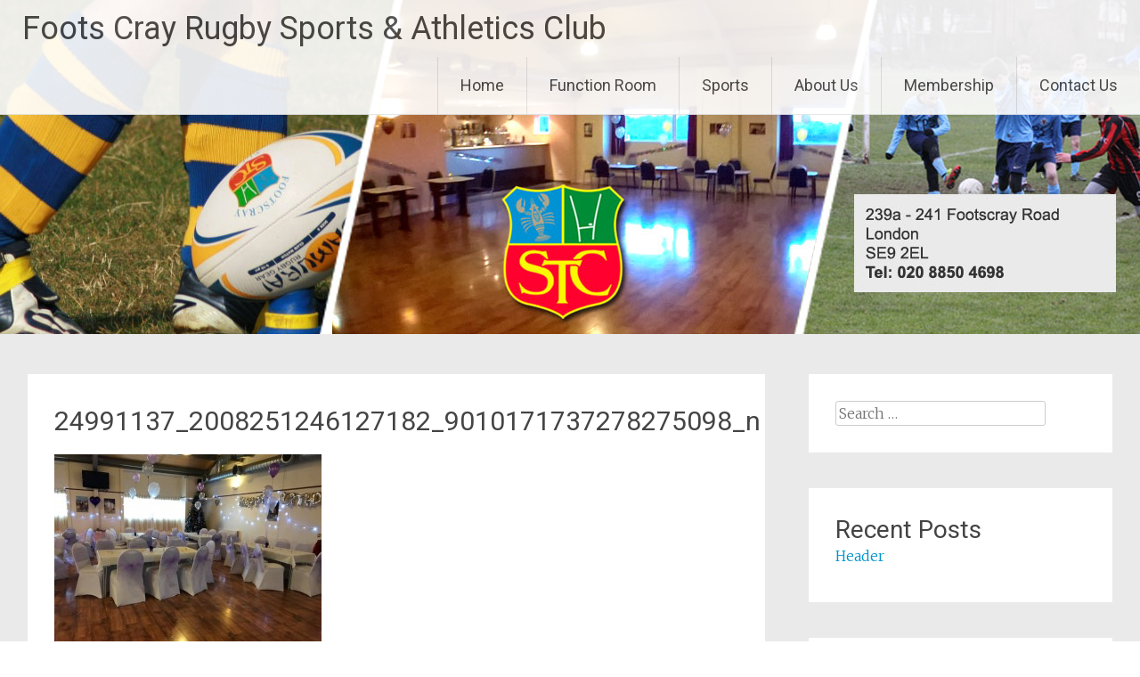

--- FILE ---
content_type: text/html; charset=UTF-8
request_url: http://footscraysports.co.uk/function-room/24991137_2008251246127182_9010171737278275098_n/
body_size: 9772
content:
<!DOCTYPE html>
<html lang="en-US">
<head>
<meta charset="UTF-8">
<meta name="viewport" content="width=device-width, initial-scale=1">
<link rel="profile" href="https://gmpg.org/xfn/11">
<meta name='robots' content='index, follow, max-image-preview:large, max-snippet:-1, max-video-preview:-1' />
	<style>img:is([sizes="auto" i], [sizes^="auto," i]) { contain-intrinsic-size: 3000px 1500px }</style>
	
	<!-- This site is optimized with the Yoast SEO plugin v20.12 - https://yoast.com/wordpress/plugins/seo/ -->
	<title>24991137_2008251246127182_9010171737278275098_n - Foots Cray Rugby Sports &amp; Athletics Club</title>
	<link rel="canonical" href="http://footscraysports.co.uk/function-room/24991137_2008251246127182_9010171737278275098_n/" />
	<meta property="og:locale" content="en_US" />
	<meta property="og:type" content="article" />
	<meta property="og:title" content="24991137_2008251246127182_9010171737278275098_n - Foots Cray Rugby Sports &amp; Athletics Club" />
	<meta property="og:description" content="Tables and chairs available (without linen)" />
	<meta property="og:url" content="http://footscraysports.co.uk/function-room/24991137_2008251246127182_9010171737278275098_n/" />
	<meta property="og:site_name" content="Foots Cray Rugby Sports &amp; Athletics Club" />
	<meta property="article:publisher" content="https://www.facebook.com/footscraysports" />
	<meta property="article:modified_time" content="2018-04-07T14:26:56+00:00" />
	<meta property="og:image" content="http://footscraysports.co.uk/function-room/24991137_2008251246127182_9010171737278275098_n" />
	<meta property="og:image:width" content="960" />
	<meta property="og:image:height" content="720" />
	<meta property="og:image:type" content="image/jpeg" />
	<script type="application/ld+json" class="yoast-schema-graph">{"@context":"https://schema.org","@graph":[{"@type":"WebPage","@id":"http://footscraysports.co.uk/function-room/24991137_2008251246127182_9010171737278275098_n/","url":"http://footscraysports.co.uk/function-room/24991137_2008251246127182_9010171737278275098_n/","name":"24991137_2008251246127182_9010171737278275098_n - Foots Cray Rugby Sports &amp; Athletics Club","isPartOf":{"@id":"https://footscraysports.co.uk/#website"},"primaryImageOfPage":{"@id":"http://footscraysports.co.uk/function-room/24991137_2008251246127182_9010171737278275098_n/#primaryimage"},"image":{"@id":"http://footscraysports.co.uk/function-room/24991137_2008251246127182_9010171737278275098_n/#primaryimage"},"thumbnailUrl":"http://footscraysports.co.uk/wp-content/uploads/2012/01/24991137_2008251246127182_9010171737278275098_n.jpg","datePublished":"2018-04-07T14:25:27+00:00","dateModified":"2018-04-07T14:26:56+00:00","breadcrumb":{"@id":"http://footscraysports.co.uk/function-room/24991137_2008251246127182_9010171737278275098_n/#breadcrumb"},"inLanguage":"en-US","potentialAction":[{"@type":"ReadAction","target":["http://footscraysports.co.uk/function-room/24991137_2008251246127182_9010171737278275098_n/"]}]},{"@type":"ImageObject","inLanguage":"en-US","@id":"http://footscraysports.co.uk/function-room/24991137_2008251246127182_9010171737278275098_n/#primaryimage","url":"http://footscraysports.co.uk/wp-content/uploads/2012/01/24991137_2008251246127182_9010171737278275098_n.jpg","contentUrl":"http://footscraysports.co.uk/wp-content/uploads/2012/01/24991137_2008251246127182_9010171737278275098_n.jpg","width":960,"height":720,"caption":"Tables and chairs available (without linen)"},{"@type":"BreadcrumbList","@id":"http://footscraysports.co.uk/function-room/24991137_2008251246127182_9010171737278275098_n/#breadcrumb","itemListElement":[{"@type":"ListItem","position":1,"name":"Home","item":"https://footscraysports.co.uk/"},{"@type":"ListItem","position":2,"name":"Function Room","item":"http://footscraysports.co.uk/function-room/"},{"@type":"ListItem","position":3,"name":"24991137_2008251246127182_9010171737278275098_n"}]},{"@type":"WebSite","@id":"https://footscraysports.co.uk/#website","url":"https://footscraysports.co.uk/","name":"Foots Cray Rugby Sports &amp; Athletics Club","description":"239 Footscray Road, London SE9 2EL   Tel: 020 8850 4698","publisher":{"@id":"https://footscraysports.co.uk/#organization"},"potentialAction":[{"@type":"SearchAction","target":{"@type":"EntryPoint","urlTemplate":"https://footscraysports.co.uk/?s={search_term_string}"},"query-input":"required name=search_term_string"}],"inLanguage":"en-US"},{"@type":"Organization","@id":"https://footscraysports.co.uk/#organization","name":"Foots Cray Rugby Sports &amp; Athletics Club","url":"https://footscraysports.co.uk/","logo":{"@type":"ImageObject","inLanguage":"en-US","@id":"https://footscraysports.co.uk/#/schema/logo/image/","url":"http://footscraysports.co.uk/wp-content/uploads/2021/05/cropped-70x70-1.png","contentUrl":"http://footscraysports.co.uk/wp-content/uploads/2021/05/cropped-70x70-1.png","width":100,"height":100,"caption":"Foots Cray Rugby Sports &amp; Athletics Club"},"image":{"@id":"https://footscraysports.co.uk/#/schema/logo/image/"},"sameAs":["https://www.facebook.com/footscraysports"]}]}</script>
	<!-- / Yoast SEO plugin. -->


<link rel='dns-prefetch' href='//maps.googleapis.com' />
<link rel='dns-prefetch' href='//fonts.googleapis.com' />
<link rel="alternate" type="application/rss+xml" title="Foots Cray Rugby Sports &amp; Athletics Club &raquo; Feed" href="http://footscraysports.co.uk/feed/" />
<link rel="alternate" type="application/rss+xml" title="Foots Cray Rugby Sports &amp; Athletics Club &raquo; Comments Feed" href="http://footscraysports.co.uk/comments/feed/" />
<script type="text/javascript">
/* <![CDATA[ */
window._wpemojiSettings = {"baseUrl":"https:\/\/s.w.org\/images\/core\/emoji\/16.0.1\/72x72\/","ext":".png","svgUrl":"https:\/\/s.w.org\/images\/core\/emoji\/16.0.1\/svg\/","svgExt":".svg","source":{"concatemoji":"http:\/\/footscraysports.co.uk\/wp-includes\/js\/wp-emoji-release.min.js?ver=6.8.3"}};
/*! This file is auto-generated */
!function(s,n){var o,i,e;function c(e){try{var t={supportTests:e,timestamp:(new Date).valueOf()};sessionStorage.setItem(o,JSON.stringify(t))}catch(e){}}function p(e,t,n){e.clearRect(0,0,e.canvas.width,e.canvas.height),e.fillText(t,0,0);var t=new Uint32Array(e.getImageData(0,0,e.canvas.width,e.canvas.height).data),a=(e.clearRect(0,0,e.canvas.width,e.canvas.height),e.fillText(n,0,0),new Uint32Array(e.getImageData(0,0,e.canvas.width,e.canvas.height).data));return t.every(function(e,t){return e===a[t]})}function u(e,t){e.clearRect(0,0,e.canvas.width,e.canvas.height),e.fillText(t,0,0);for(var n=e.getImageData(16,16,1,1),a=0;a<n.data.length;a++)if(0!==n.data[a])return!1;return!0}function f(e,t,n,a){switch(t){case"flag":return n(e,"\ud83c\udff3\ufe0f\u200d\u26a7\ufe0f","\ud83c\udff3\ufe0f\u200b\u26a7\ufe0f")?!1:!n(e,"\ud83c\udde8\ud83c\uddf6","\ud83c\udde8\u200b\ud83c\uddf6")&&!n(e,"\ud83c\udff4\udb40\udc67\udb40\udc62\udb40\udc65\udb40\udc6e\udb40\udc67\udb40\udc7f","\ud83c\udff4\u200b\udb40\udc67\u200b\udb40\udc62\u200b\udb40\udc65\u200b\udb40\udc6e\u200b\udb40\udc67\u200b\udb40\udc7f");case"emoji":return!a(e,"\ud83e\udedf")}return!1}function g(e,t,n,a){var r="undefined"!=typeof WorkerGlobalScope&&self instanceof WorkerGlobalScope?new OffscreenCanvas(300,150):s.createElement("canvas"),o=r.getContext("2d",{willReadFrequently:!0}),i=(o.textBaseline="top",o.font="600 32px Arial",{});return e.forEach(function(e){i[e]=t(o,e,n,a)}),i}function t(e){var t=s.createElement("script");t.src=e,t.defer=!0,s.head.appendChild(t)}"undefined"!=typeof Promise&&(o="wpEmojiSettingsSupports",i=["flag","emoji"],n.supports={everything:!0,everythingExceptFlag:!0},e=new Promise(function(e){s.addEventListener("DOMContentLoaded",e,{once:!0})}),new Promise(function(t){var n=function(){try{var e=JSON.parse(sessionStorage.getItem(o));if("object"==typeof e&&"number"==typeof e.timestamp&&(new Date).valueOf()<e.timestamp+604800&&"object"==typeof e.supportTests)return e.supportTests}catch(e){}return null}();if(!n){if("undefined"!=typeof Worker&&"undefined"!=typeof OffscreenCanvas&&"undefined"!=typeof URL&&URL.createObjectURL&&"undefined"!=typeof Blob)try{var e="postMessage("+g.toString()+"("+[JSON.stringify(i),f.toString(),p.toString(),u.toString()].join(",")+"));",a=new Blob([e],{type:"text/javascript"}),r=new Worker(URL.createObjectURL(a),{name:"wpTestEmojiSupports"});return void(r.onmessage=function(e){c(n=e.data),r.terminate(),t(n)})}catch(e){}c(n=g(i,f,p,u))}t(n)}).then(function(e){for(var t in e)n.supports[t]=e[t],n.supports.everything=n.supports.everything&&n.supports[t],"flag"!==t&&(n.supports.everythingExceptFlag=n.supports.everythingExceptFlag&&n.supports[t]);n.supports.everythingExceptFlag=n.supports.everythingExceptFlag&&!n.supports.flag,n.DOMReady=!1,n.readyCallback=function(){n.DOMReady=!0}}).then(function(){return e}).then(function(){var e;n.supports.everything||(n.readyCallback(),(e=n.source||{}).concatemoji?t(e.concatemoji):e.wpemoji&&e.twemoji&&(t(e.twemoji),t(e.wpemoji)))}))}((window,document),window._wpemojiSettings);
/* ]]> */
</script>
<link rel='stylesheet' id='pgm-googlemaps-css-frontend-css1-css' href='http://footscraysports.co.uk/wp-content/plugins/page-google-maps/css/frontend.css?ver=6.8.3' type='text/css' media='all' />
<style id='wp-emoji-styles-inline-css' type='text/css'>

	img.wp-smiley, img.emoji {
		display: inline !important;
		border: none !important;
		box-shadow: none !important;
		height: 1em !important;
		width: 1em !important;
		margin: 0 0.07em !important;
		vertical-align: -0.1em !important;
		background: none !important;
		padding: 0 !important;
	}
</style>
<link rel='stylesheet' id='wp-block-library-css' href='http://footscraysports.co.uk/wp-includes/css/dist/block-library/style.min.css?ver=6.8.3' type='text/css' media='all' />
<style id='wp-block-library-theme-inline-css' type='text/css'>
.wp-block-audio :where(figcaption){color:#555;font-size:13px;text-align:center}.is-dark-theme .wp-block-audio :where(figcaption){color:#ffffffa6}.wp-block-audio{margin:0 0 1em}.wp-block-code{border:1px solid #ccc;border-radius:4px;font-family:Menlo,Consolas,monaco,monospace;padding:.8em 1em}.wp-block-embed :where(figcaption){color:#555;font-size:13px;text-align:center}.is-dark-theme .wp-block-embed :where(figcaption){color:#ffffffa6}.wp-block-embed{margin:0 0 1em}.blocks-gallery-caption{color:#555;font-size:13px;text-align:center}.is-dark-theme .blocks-gallery-caption{color:#ffffffa6}:root :where(.wp-block-image figcaption){color:#555;font-size:13px;text-align:center}.is-dark-theme :root :where(.wp-block-image figcaption){color:#ffffffa6}.wp-block-image{margin:0 0 1em}.wp-block-pullquote{border-bottom:4px solid;border-top:4px solid;color:currentColor;margin-bottom:1.75em}.wp-block-pullquote cite,.wp-block-pullquote footer,.wp-block-pullquote__citation{color:currentColor;font-size:.8125em;font-style:normal;text-transform:uppercase}.wp-block-quote{border-left:.25em solid;margin:0 0 1.75em;padding-left:1em}.wp-block-quote cite,.wp-block-quote footer{color:currentColor;font-size:.8125em;font-style:normal;position:relative}.wp-block-quote:where(.has-text-align-right){border-left:none;border-right:.25em solid;padding-left:0;padding-right:1em}.wp-block-quote:where(.has-text-align-center){border:none;padding-left:0}.wp-block-quote.is-large,.wp-block-quote.is-style-large,.wp-block-quote:where(.is-style-plain){border:none}.wp-block-search .wp-block-search__label{font-weight:700}.wp-block-search__button{border:1px solid #ccc;padding:.375em .625em}:where(.wp-block-group.has-background){padding:1.25em 2.375em}.wp-block-separator.has-css-opacity{opacity:.4}.wp-block-separator{border:none;border-bottom:2px solid;margin-left:auto;margin-right:auto}.wp-block-separator.has-alpha-channel-opacity{opacity:1}.wp-block-separator:not(.is-style-wide):not(.is-style-dots){width:100px}.wp-block-separator.has-background:not(.is-style-dots){border-bottom:none;height:1px}.wp-block-separator.has-background:not(.is-style-wide):not(.is-style-dots){height:2px}.wp-block-table{margin:0 0 1em}.wp-block-table td,.wp-block-table th{word-break:normal}.wp-block-table :where(figcaption){color:#555;font-size:13px;text-align:center}.is-dark-theme .wp-block-table :where(figcaption){color:#ffffffa6}.wp-block-video :where(figcaption){color:#555;font-size:13px;text-align:center}.is-dark-theme .wp-block-video :where(figcaption){color:#ffffffa6}.wp-block-video{margin:0 0 1em}:root :where(.wp-block-template-part.has-background){margin-bottom:0;margin-top:0;padding:1.25em 2.375em}
</style>
<style id='classic-theme-styles-inline-css' type='text/css'>
/*! This file is auto-generated */
.wp-block-button__link{color:#fff;background-color:#32373c;border-radius:9999px;box-shadow:none;text-decoration:none;padding:calc(.667em + 2px) calc(1.333em + 2px);font-size:1.125em}.wp-block-file__button{background:#32373c;color:#fff;text-decoration:none}
</style>
<style id='global-styles-inline-css' type='text/css'>
:root{--wp--preset--aspect-ratio--square: 1;--wp--preset--aspect-ratio--4-3: 4/3;--wp--preset--aspect-ratio--3-4: 3/4;--wp--preset--aspect-ratio--3-2: 3/2;--wp--preset--aspect-ratio--2-3: 2/3;--wp--preset--aspect-ratio--16-9: 16/9;--wp--preset--aspect-ratio--9-16: 9/16;--wp--preset--color--black: #000000;--wp--preset--color--cyan-bluish-gray: #abb8c3;--wp--preset--color--white: #ffffff;--wp--preset--color--pale-pink: #f78da7;--wp--preset--color--vivid-red: #cf2e2e;--wp--preset--color--luminous-vivid-orange: #ff6900;--wp--preset--color--luminous-vivid-amber: #fcb900;--wp--preset--color--light-green-cyan: #7bdcb5;--wp--preset--color--vivid-green-cyan: #00d084;--wp--preset--color--pale-cyan-blue: #8ed1fc;--wp--preset--color--vivid-cyan-blue: #0693e3;--wp--preset--color--vivid-purple: #9b51e0;--wp--preset--gradient--vivid-cyan-blue-to-vivid-purple: linear-gradient(135deg,rgba(6,147,227,1) 0%,rgb(155,81,224) 100%);--wp--preset--gradient--light-green-cyan-to-vivid-green-cyan: linear-gradient(135deg,rgb(122,220,180) 0%,rgb(0,208,130) 100%);--wp--preset--gradient--luminous-vivid-amber-to-luminous-vivid-orange: linear-gradient(135deg,rgba(252,185,0,1) 0%,rgba(255,105,0,1) 100%);--wp--preset--gradient--luminous-vivid-orange-to-vivid-red: linear-gradient(135deg,rgba(255,105,0,1) 0%,rgb(207,46,46) 100%);--wp--preset--gradient--very-light-gray-to-cyan-bluish-gray: linear-gradient(135deg,rgb(238,238,238) 0%,rgb(169,184,195) 100%);--wp--preset--gradient--cool-to-warm-spectrum: linear-gradient(135deg,rgb(74,234,220) 0%,rgb(151,120,209) 20%,rgb(207,42,186) 40%,rgb(238,44,130) 60%,rgb(251,105,98) 80%,rgb(254,248,76) 100%);--wp--preset--gradient--blush-light-purple: linear-gradient(135deg,rgb(255,206,236) 0%,rgb(152,150,240) 100%);--wp--preset--gradient--blush-bordeaux: linear-gradient(135deg,rgb(254,205,165) 0%,rgb(254,45,45) 50%,rgb(107,0,62) 100%);--wp--preset--gradient--luminous-dusk: linear-gradient(135deg,rgb(255,203,112) 0%,rgb(199,81,192) 50%,rgb(65,88,208) 100%);--wp--preset--gradient--pale-ocean: linear-gradient(135deg,rgb(255,245,203) 0%,rgb(182,227,212) 50%,rgb(51,167,181) 100%);--wp--preset--gradient--electric-grass: linear-gradient(135deg,rgb(202,248,128) 0%,rgb(113,206,126) 100%);--wp--preset--gradient--midnight: linear-gradient(135deg,rgb(2,3,129) 0%,rgb(40,116,252) 100%);--wp--preset--font-size--small: 13px;--wp--preset--font-size--medium: 20px;--wp--preset--font-size--large: 36px;--wp--preset--font-size--x-large: 42px;--wp--preset--spacing--20: 0.44rem;--wp--preset--spacing--30: 0.67rem;--wp--preset--spacing--40: 1rem;--wp--preset--spacing--50: 1.5rem;--wp--preset--spacing--60: 2.25rem;--wp--preset--spacing--70: 3.38rem;--wp--preset--spacing--80: 5.06rem;--wp--preset--shadow--natural: 6px 6px 9px rgba(0, 0, 0, 0.2);--wp--preset--shadow--deep: 12px 12px 50px rgba(0, 0, 0, 0.4);--wp--preset--shadow--sharp: 6px 6px 0px rgba(0, 0, 0, 0.2);--wp--preset--shadow--outlined: 6px 6px 0px -3px rgba(255, 255, 255, 1), 6px 6px rgba(0, 0, 0, 1);--wp--preset--shadow--crisp: 6px 6px 0px rgba(0, 0, 0, 1);}:where(.is-layout-flex){gap: 0.5em;}:where(.is-layout-grid){gap: 0.5em;}body .is-layout-flex{display: flex;}.is-layout-flex{flex-wrap: wrap;align-items: center;}.is-layout-flex > :is(*, div){margin: 0;}body .is-layout-grid{display: grid;}.is-layout-grid > :is(*, div){margin: 0;}:where(.wp-block-columns.is-layout-flex){gap: 2em;}:where(.wp-block-columns.is-layout-grid){gap: 2em;}:where(.wp-block-post-template.is-layout-flex){gap: 1.25em;}:where(.wp-block-post-template.is-layout-grid){gap: 1.25em;}.has-black-color{color: var(--wp--preset--color--black) !important;}.has-cyan-bluish-gray-color{color: var(--wp--preset--color--cyan-bluish-gray) !important;}.has-white-color{color: var(--wp--preset--color--white) !important;}.has-pale-pink-color{color: var(--wp--preset--color--pale-pink) !important;}.has-vivid-red-color{color: var(--wp--preset--color--vivid-red) !important;}.has-luminous-vivid-orange-color{color: var(--wp--preset--color--luminous-vivid-orange) !important;}.has-luminous-vivid-amber-color{color: var(--wp--preset--color--luminous-vivid-amber) !important;}.has-light-green-cyan-color{color: var(--wp--preset--color--light-green-cyan) !important;}.has-vivid-green-cyan-color{color: var(--wp--preset--color--vivid-green-cyan) !important;}.has-pale-cyan-blue-color{color: var(--wp--preset--color--pale-cyan-blue) !important;}.has-vivid-cyan-blue-color{color: var(--wp--preset--color--vivid-cyan-blue) !important;}.has-vivid-purple-color{color: var(--wp--preset--color--vivid-purple) !important;}.has-black-background-color{background-color: var(--wp--preset--color--black) !important;}.has-cyan-bluish-gray-background-color{background-color: var(--wp--preset--color--cyan-bluish-gray) !important;}.has-white-background-color{background-color: var(--wp--preset--color--white) !important;}.has-pale-pink-background-color{background-color: var(--wp--preset--color--pale-pink) !important;}.has-vivid-red-background-color{background-color: var(--wp--preset--color--vivid-red) !important;}.has-luminous-vivid-orange-background-color{background-color: var(--wp--preset--color--luminous-vivid-orange) !important;}.has-luminous-vivid-amber-background-color{background-color: var(--wp--preset--color--luminous-vivid-amber) !important;}.has-light-green-cyan-background-color{background-color: var(--wp--preset--color--light-green-cyan) !important;}.has-vivid-green-cyan-background-color{background-color: var(--wp--preset--color--vivid-green-cyan) !important;}.has-pale-cyan-blue-background-color{background-color: var(--wp--preset--color--pale-cyan-blue) !important;}.has-vivid-cyan-blue-background-color{background-color: var(--wp--preset--color--vivid-cyan-blue) !important;}.has-vivid-purple-background-color{background-color: var(--wp--preset--color--vivid-purple) !important;}.has-black-border-color{border-color: var(--wp--preset--color--black) !important;}.has-cyan-bluish-gray-border-color{border-color: var(--wp--preset--color--cyan-bluish-gray) !important;}.has-white-border-color{border-color: var(--wp--preset--color--white) !important;}.has-pale-pink-border-color{border-color: var(--wp--preset--color--pale-pink) !important;}.has-vivid-red-border-color{border-color: var(--wp--preset--color--vivid-red) !important;}.has-luminous-vivid-orange-border-color{border-color: var(--wp--preset--color--luminous-vivid-orange) !important;}.has-luminous-vivid-amber-border-color{border-color: var(--wp--preset--color--luminous-vivid-amber) !important;}.has-light-green-cyan-border-color{border-color: var(--wp--preset--color--light-green-cyan) !important;}.has-vivid-green-cyan-border-color{border-color: var(--wp--preset--color--vivid-green-cyan) !important;}.has-pale-cyan-blue-border-color{border-color: var(--wp--preset--color--pale-cyan-blue) !important;}.has-vivid-cyan-blue-border-color{border-color: var(--wp--preset--color--vivid-cyan-blue) !important;}.has-vivid-purple-border-color{border-color: var(--wp--preset--color--vivid-purple) !important;}.has-vivid-cyan-blue-to-vivid-purple-gradient-background{background: var(--wp--preset--gradient--vivid-cyan-blue-to-vivid-purple) !important;}.has-light-green-cyan-to-vivid-green-cyan-gradient-background{background: var(--wp--preset--gradient--light-green-cyan-to-vivid-green-cyan) !important;}.has-luminous-vivid-amber-to-luminous-vivid-orange-gradient-background{background: var(--wp--preset--gradient--luminous-vivid-amber-to-luminous-vivid-orange) !important;}.has-luminous-vivid-orange-to-vivid-red-gradient-background{background: var(--wp--preset--gradient--luminous-vivid-orange-to-vivid-red) !important;}.has-very-light-gray-to-cyan-bluish-gray-gradient-background{background: var(--wp--preset--gradient--very-light-gray-to-cyan-bluish-gray) !important;}.has-cool-to-warm-spectrum-gradient-background{background: var(--wp--preset--gradient--cool-to-warm-spectrum) !important;}.has-blush-light-purple-gradient-background{background: var(--wp--preset--gradient--blush-light-purple) !important;}.has-blush-bordeaux-gradient-background{background: var(--wp--preset--gradient--blush-bordeaux) !important;}.has-luminous-dusk-gradient-background{background: var(--wp--preset--gradient--luminous-dusk) !important;}.has-pale-ocean-gradient-background{background: var(--wp--preset--gradient--pale-ocean) !important;}.has-electric-grass-gradient-background{background: var(--wp--preset--gradient--electric-grass) !important;}.has-midnight-gradient-background{background: var(--wp--preset--gradient--midnight) !important;}.has-small-font-size{font-size: var(--wp--preset--font-size--small) !important;}.has-medium-font-size{font-size: var(--wp--preset--font-size--medium) !important;}.has-large-font-size{font-size: var(--wp--preset--font-size--large) !important;}.has-x-large-font-size{font-size: var(--wp--preset--font-size--x-large) !important;}
:where(.wp-block-post-template.is-layout-flex){gap: 1.25em;}:where(.wp-block-post-template.is-layout-grid){gap: 1.25em;}
:where(.wp-block-columns.is-layout-flex){gap: 2em;}:where(.wp-block-columns.is-layout-grid){gap: 2em;}
:root :where(.wp-block-pullquote){font-size: 1.5em;line-height: 1.6;}
</style>
<link rel='stylesheet' id='radiate-style-css' href='http://footscraysports.co.uk/wp-content/themes/radiate/style.css?ver=6.8.3' type='text/css' media='all' />
<link rel='stylesheet' id='radiate-google-fonts-css' href='//fonts.googleapis.com/css?family=Roboto%7CMerriweather%3A400%2C300&#038;display=swap&#038;ver=6.8.3' type='text/css' media='all' />
<link rel='stylesheet' id='radiate-genericons-css' href='http://footscraysports.co.uk/wp-content/themes/radiate/genericons/genericons.css?ver=3.3.1' type='text/css' media='all' />
<script type="text/javascript" src="http://footscraysports.co.uk/wp-includes/js/jquery/jquery.min.js?ver=3.7.1" id="jquery-core-js"></script>
<script type="text/javascript" src="http://footscraysports.co.uk/wp-includes/js/jquery/jquery-migrate.min.js?ver=3.4.1" id="jquery-migrate-js"></script>
<script type="text/javascript" src="http://footscraysports.co.uk/wp-includes/js/jquery/ui/core.min.js?ver=1.13.3" id="jquery-ui-core-js"></script>
<script type="text/javascript" src="http://footscraysports.co.uk/wp-includes/js/jquery/ui/accordion.min.js?ver=1.13.3" id="jquery-ui-accordion-js"></script>
<script type="text/javascript" src="http://footscraysports.co.uk/wp-includes/js/jquery/ui/controlgroup.min.js?ver=1.13.3" id="jquery-ui-controlgroup-js"></script>
<script type="text/javascript" src="http://footscraysports.co.uk/wp-includes/js/jquery/ui/checkboxradio.min.js?ver=1.13.3" id="jquery-ui-checkboxradio-js"></script>
<script type="text/javascript" src="http://footscraysports.co.uk/wp-includes/js/jquery/ui/button.min.js?ver=1.13.3" id="jquery-ui-button-js"></script>
<script type="text/javascript" src="http://footscraysports.co.uk/wp-includes/js/jquery/ui/spinner.min.js?ver=1.13.3" id="jquery-ui-spinner-js"></script>
<script type="text/javascript" src="http://footscraysports.co.uk/wp-includes/js/jquery/ui/mouse.min.js?ver=1.13.3" id="jquery-ui-mouse-js"></script>
<script type="text/javascript" src="http://footscraysports.co.uk/wp-includes/js/jquery/ui/slider.min.js?ver=1.13.3" id="jquery-ui-slider-js"></script>
<script type="text/javascript" src="http://footscraysports.co.uk/wp-includes/js/jquery/ui/tabs.min.js?ver=1.13.3" id="jquery-ui-tabs-js"></script>
<script type="text/javascript" src="http://footscraysports.co.uk/wp-includes/js/jquery/ui/resizable.min.js?ver=1.13.3" id="jquery-ui-resizable-js"></script>
<script type="text/javascript" src="http://footscraysports.co.uk/wp-includes/js/jquery/ui/draggable.min.js?ver=1.13.3" id="jquery-ui-draggable-js"></script>
<script type="text/javascript" src="http://footscraysports.co.uk/wp-includes/js/jquery/ui/dialog.min.js?ver=1.13.3" id="jquery-ui-dialog-js"></script>
<script type="text/javascript" src="http://footscraysports.co.uk/wp-includes/js/jquery/ui/menu.min.js?ver=1.13.3" id="jquery-ui-menu-js"></script>
<script type="text/javascript" src="http://footscraysports.co.uk/wp-includes/js/dist/dom-ready.min.js?ver=f77871ff7694fffea381" id="wp-dom-ready-js"></script>
<script type="text/javascript" src="http://footscraysports.co.uk/wp-includes/js/dist/hooks.min.js?ver=4d63a3d491d11ffd8ac6" id="wp-hooks-js"></script>
<script type="text/javascript" src="http://footscraysports.co.uk/wp-includes/js/dist/i18n.min.js?ver=5e580eb46a90c2b997e6" id="wp-i18n-js"></script>
<script type="text/javascript" id="wp-i18n-js-after">
/* <![CDATA[ */
wp.i18n.setLocaleData( { 'text direction\u0004ltr': [ 'ltr' ] } );
/* ]]> */
</script>
<script type="text/javascript" src="http://footscraysports.co.uk/wp-includes/js/dist/a11y.min.js?ver=3156534cc54473497e14" id="wp-a11y-js"></script>
<script type="text/javascript" src="http://footscraysports.co.uk/wp-includes/js/jquery/ui/autocomplete.min.js?ver=1.13.3" id="jquery-ui-autocomplete-js"></script>
<script type="text/javascript" src="https://maps.googleapis.com/maps/api/js?v=3.exp&amp;sensor=false&amp;ver=6.8.3" id="pgm-googlemaps-https---maps-googleapis-com-maps-api-js1-js"></script>
<script type="text/javascript" src="http://footscraysports.co.uk/wp-content/plugins/page-google-maps/js/lib/underscore-min.js?ver=6.8.3" id="pgm-googlemaps-js-lib-underscore-min-js1-js"></script>
<script type="text/javascript" src="http://footscraysports.co.uk/wp-content/plugins/page-google-maps/js/lib/backbone-min.js?ver=6.8.3" id="pgm-googlemaps-js-lib-backbone-min-js1-js"></script>
<script type="text/javascript" src="http://footscraysports.co.uk/wp-content/plugins/page-google-maps/js/pgm-maps-core.min.js?ver=6.8.3" id="pgm-googlemaps-js-pgm-maps-core-min-js1-js"></script>
<!--[if lte IE 8]>
<script type="text/javascript" src="http://footscraysports.co.uk/wp-content/themes/radiate/js/html5shiv.js?ver=3.7.3" id="html5shiv-js"></script>
<![endif]-->
<link rel="https://api.w.org/" href="http://footscraysports.co.uk/wp-json/" /><link rel="alternate" title="JSON" type="application/json" href="http://footscraysports.co.uk/wp-json/wp/v2/media/321" /><link rel="EditURI" type="application/rsd+xml" title="RSD" href="http://footscraysports.co.uk/xmlrpc.php?rsd" />
<meta name="generator" content="WordPress 6.8.3" />
<link rel='shortlink' href='http://footscraysports.co.uk/?p=321' />
<link rel="alternate" title="oEmbed (JSON)" type="application/json+oembed" href="http://footscraysports.co.uk/wp-json/oembed/1.0/embed?url=http%3A%2F%2Ffootscraysports.co.uk%2Ffunction-room%2F24991137_2008251246127182_9010171737278275098_n%2F" />
<link rel="alternate" title="oEmbed (XML)" type="text/xml+oembed" href="http://footscraysports.co.uk/wp-json/oembed/1.0/embed?url=http%3A%2F%2Ffootscraysports.co.uk%2Ffunction-room%2F24991137_2008251246127182_9010171737278275098_n%2F&#038;format=xml" />
<style>[class*=" icon-oc-"],[class^=icon-oc-]{speak:none;font-style:normal;font-weight:400;font-variant:normal;text-transform:none;line-height:1;-webkit-font-smoothing:antialiased;-moz-osx-font-smoothing:grayscale}.icon-oc-one-com-white-32px-fill:before{content:"901"}.icon-oc-one-com:before{content:"900"}#one-com-icon,.toplevel_page_onecom-wp .wp-menu-image{speak:none;display:flex;align-items:center;justify-content:center;text-transform:none;line-height:1;-webkit-font-smoothing:antialiased;-moz-osx-font-smoothing:grayscale}.onecom-wp-admin-bar-item>a,.toplevel_page_onecom-wp>.wp-menu-name{font-size:16px;font-weight:400;line-height:1}.toplevel_page_onecom-wp>.wp-menu-name img{width:69px;height:9px;}.wp-submenu-wrap.wp-submenu>.wp-submenu-head>img{width:88px;height:auto}.onecom-wp-admin-bar-item>a img{height:7px!important}.onecom-wp-admin-bar-item>a img,.toplevel_page_onecom-wp>.wp-menu-name img{opacity:.8}.onecom-wp-admin-bar-item.hover>a img,.toplevel_page_onecom-wp.wp-has-current-submenu>.wp-menu-name img,li.opensub>a.toplevel_page_onecom-wp>.wp-menu-name img{opacity:1}#one-com-icon:before,.onecom-wp-admin-bar-item>a:before,.toplevel_page_onecom-wp>.wp-menu-image:before{content:'';position:static!important;background-color:rgba(240,245,250,.4);border-radius:102px;width:18px;height:18px;padding:0!important}.onecom-wp-admin-bar-item>a:before{width:14px;height:14px}.onecom-wp-admin-bar-item.hover>a:before,.toplevel_page_onecom-wp.opensub>a>.wp-menu-image:before,.toplevel_page_onecom-wp.wp-has-current-submenu>.wp-menu-image:before{background-color:#76b82a}.onecom-wp-admin-bar-item>a{display:inline-flex!important;align-items:center;justify-content:center}#one-com-logo-wrapper{font-size:4em}#one-com-icon{vertical-align:middle}.imagify-welcome{display:none !important;}</style>		<style type="text/css"> blockquote{border-color:#EAEAEA #EAEAEA #EAEAEA #0193cf}.site-title a:hover,a{color:#0193cf}#masthead .search-form,.main-navigation a:hover,.main-navigation ul li ul li a:hover,.main-navigation ul li ul li:hover>a,.main-navigation ul li.current-menu-ancestor a,.main-navigation ul li.current-menu-item a,.main-navigation ul li.current-menu-item ul li a:hover,.main-navigation ul li.current_page_ancestor a,.main-navigation ul li.current_page_item a,.main-navigation ul li:hover>a{background-color:#0193cf}.header-search-icon:before{color:#0193cf}button,input[type=button],input[type=reset],input[type=submit]{background-color:#0193cf}#content .comments-area a.comment-edit-link:hover,#content .comments-area a.comment-permalink:hover,#content .comments-area article header cite a:hover,#content .entry-meta span a:hover,#content .entry-title a:hover,.comment .comment-reply-link:hover,.comments-area .comment-author-link a:hover,.entry-meta span:hover,.site-header .menu-toggle,.site-header .menu-toggle:hover{color:#0193cf}.main-small-navigation ul li ul li a:hover,.main-small-navigation ul li:hover,.main-small-navigation ul li a:hover,.main-small-navigation ul li ul li:hover>a,.main-small-navigation ul > .current_page_item, .main-small-navigation ul > .current-menu-item,.main-small-navigation ul li.current-menu-item ul li a:hover{background-color:#0193cf}#featured_pages a.more-link:hover{border-color:#0193cf;color:#0193cf}a#back-top:before{background-color:#0193cf}a#scroll-up span{color:#0193cf}
			.woocommerce ul.products li.product .onsale,.woocommerce span.onsale,.woocommerce #respond input#submit:hover, .woocommerce a.button:hover,
			.wocommerce button.button:hover, .woocommerce input.button:hover, .woocommerce #respond input#submit.alt:hover, .woocommerce a.button.alt:hover,
			.woocommerce button.button.alt:hover, .woocommerce input.button.alt:hover {background-color: #0193cf}
			.woocommerce .woocommerce-message::before { color: #0193cf; }
			.main-small-navigation ul li ul li.current-menu-item > a { background: #0193cf; }

			@media (max-width: 768px){.better-responsive-menu .sub-toggle{background:#00619d}}</style>
				<style type="text/css" id="custom-header-css">
			#parallax-bg {
			background-image: url('http://footscraysports.co.uk/wp-content/uploads/2016/01/header-jan16-mix-3.jpg'); background-repeat: repeat-x; background-position: center top; background-attachment: scroll;			}

			#masthead {
				margin-bottom: 375px;
			}

			@media only screen and (max-width: 600px) {
				#masthead {
					margin-bottom: 307px;
				}
			}
		</style>
			<style type="text/css" id="custom-background-css">
			body.custom-background {
				background: none !important;
			}

			#content {
			background-color: #EAEAEA;			}
		</style>
	</head>

<body class="attachment wp-singular attachment-template-default attachmentid-321 attachment-jpeg wp-custom-logo wp-embed-responsive wp-theme-radiate">


<div id="parallax-bg">
	</div>
<div id="page" class="hfeed site">
	<a class="skip-link screen-reader-text" href="#content">Skip to content</a>

		<header id="masthead" class="site-header" role="banner">
		<div class="header-wrap clearfix">
			<div class="site-branding">
                           <h3 class="site-title"><a href="http://footscraysports.co.uk/" title="Foots Cray Rugby Sports &amp; Athletics Club" rel="home">Foots Cray Rugby Sports &amp; Athletics Club</a></h3>
                                       <p class="site-description">239 Footscray Road, London SE9 2EL   Tel: 020 8850 4698</p>
            			</div>

			
			<nav id="site-navigation" class="main-navigation" role="navigation">
				<h4 class="menu-toggle"></h4>

				<div class="menu-primary-container"><ul id="menu-main-menu" class="clearfix "><li id="menu-item-885" class="menu-item menu-item-type-post_type menu-item-object-page menu-item-home menu-item-885"><a href="http://footscraysports.co.uk/">Home</a></li>
<li id="menu-item-893" class="menu-item menu-item-type-post_type menu-item-object-page menu-item-893"><a href="http://footscraysports.co.uk/function-room/">Function Room</a></li>
<li id="menu-item-888" class="menu-item menu-item-type-post_type menu-item-object-page menu-item-has-children menu-item-888"><a href="http://footscraysports.co.uk/play-sports/">Sports</a>
<ul class="sub-menu">
	<li id="menu-item-889" class="menu-item menu-item-type-post_type menu-item-object-page menu-item-889"><a href="http://footscraysports.co.uk/play-sports/rugby/">Rugby</a></li>
	<li id="menu-item-890" class="menu-item menu-item-type-post_type menu-item-object-page menu-item-890"><a href="http://footscraysports.co.uk/play-sports/football/">Football</a></li>
	<li id="menu-item-891" class="menu-item menu-item-type-post_type menu-item-object-page menu-item-891"><a href="http://footscraysports.co.uk/play-sports/cricket/">Cricket</a></li>
</ul>
</li>
<li id="menu-item-894" class="menu-item menu-item-type-post_type menu-item-object-page menu-item-894"><a href="http://footscraysports.co.uk/about-us/">About Us</a></li>
<li id="menu-item-895" class="menu-item menu-item-type-post_type menu-item-object-page menu-item-895"><a href="http://footscraysports.co.uk/membership/">Membership</a></li>
<li id="menu-item-896" class="menu-item menu-item-type-post_type menu-item-object-page menu-item-896"><a href="http://footscraysports.co.uk/contact-us/">Contact Us</a></li>
</ul></div>			</nav><!-- #site-navigation -->
		</div><!-- .inner-wrap header-wrap -->
	</header><!-- #masthead -->

	<div id="content" class="site-content">
		<div class="inner-wrap clearfix">

	<div id="primary" class="content-area">
		<main id="main" class="site-main" role="main">

			
				
<article id="post-321" class="post-321 attachment type-attachment status-inherit hentry">
   <header class="entry-header">
               <h1 class="entry-title">24991137_2008251246127182_9010171737278275098_n</h1>
         </header><!-- .entry-header -->

	<div class="entry-content">
		<p class="attachment"><a href='http://footscraysports.co.uk/wp-content/uploads/2012/01/24991137_2008251246127182_9010171737278275098_n.jpg'><img fetchpriority="high" decoding="async" width="300" height="225" src="http://footscraysports.co.uk/wp-content/uploads/2012/01/24991137_2008251246127182_9010171737278275098_n-300x225.jpg" class="attachment-medium size-medium" alt="" srcset="http://footscraysports.co.uk/wp-content/uploads/2012/01/24991137_2008251246127182_9010171737278275098_n-300x225.jpg 300w, http://footscraysports.co.uk/wp-content/uploads/2012/01/24991137_2008251246127182_9010171737278275098_n-600x450.jpg 600w, http://footscraysports.co.uk/wp-content/uploads/2012/01/24991137_2008251246127182_9010171737278275098_n-768x576.jpg 768w, http://footscraysports.co.uk/wp-content/uploads/2012/01/24991137_2008251246127182_9010171737278275098_n.jpg 960w" sizes="(max-width: 300px) 100vw, 300px" /></a></p>
			</div><!-- .entry-content -->
	</article><!-- #post-## -->

				
			
		</main><!-- #main -->
	</div><!-- #primary -->

	<div id="secondary" class="widget-area" role="complementary">
				<aside id="search-3" class="widget widget_search"><form role="search" method="get" class="search-form" action="http://footscraysports.co.uk/">
	<label>
		<span class="screen-reader-text">Search for:</span>
		<input type="search" class="search-field" placeholder="Search &hellip;" value="" name="s">
	</label>
	<input type="submit" class="search-submit" value="Search">
</form>
</aside><aside id="block-1" class="widget widget_block"><div class="wp-block-group"><div class="wp-block-group__inner-container is-layout-flow wp-block-group-is-layout-flow"><h2 class="wp-block-heading">Recent Posts</h2><ul class="wp-block-latest-posts__list wp-block-latest-posts"><li><a class="wp-block-latest-posts__post-title" href="http://footscraysports.co.uk/header/">Header</a></li>
</ul></div></div></aside><aside id="categories-1" class="widget widget_categories"><h3 class="widget-title">Categories</h3>
			<ul>
					<li class="cat-item cat-item-1"><a href="http://footscraysports.co.uk/category/uncategorized/">Uncategorized</a>
</li>
			</ul>

			</aside><aside id="meta-1" class="widget widget_meta"><h3 class="widget-title">Meta</h3>
		<ul>
						<li><a rel="nofollow" href="http://footscraysports.co.uk/wp-login.php">Log in</a></li>
			<li><a href="http://footscraysports.co.uk/feed/">Entries feed</a></li>
			<li><a href="http://footscraysports.co.uk/comments/feed/">Comments feed</a></li>

			<li><a href="https://wordpress.org/">WordPress.org</a></li>
		</ul>

		</aside>	</div><!-- #secondary -->

		</div><!-- .inner-wrap -->
	</div><!-- #content -->

	<footer id="colophon" class="site-footer" role="contentinfo">
		<div class="site-info">
					<div class="copyright">Copyright &copy; 2026 <a href="http://footscraysports.co.uk/" title="Foots Cray Rugby Sports &amp; Athletics Club" ><span>Foots Cray Rugby Sports &amp; Athletics Club</span></a>. All rights reserved. Theme: <a href="https://themegrill.com/themes/radiate" target="_blank" title="Radiate" rel="nofollow" ><span>Radiate</span></a> by ThemeGrill. Powered by <a href="http://wordpress.org" target="_blank" title="WordPress"rel="nofollow"><span>WordPress</span></a>.</div>				</div>
		</div>
	</footer><!-- #colophon -->
   <a href="#masthead" id="scroll-up"><span class="genericon genericon-collapse"></span></a>
</div><!-- #page -->

<script type="speculationrules">
{"prefetch":[{"source":"document","where":{"and":[{"href_matches":"\/*"},{"not":{"href_matches":["\/wp-*.php","\/wp-admin\/*","\/wp-content\/uploads\/*","\/wp-content\/*","\/wp-content\/plugins\/*","\/wp-content\/themes\/radiate\/*","\/*\\?(.+)"]}},{"not":{"selector_matches":"a[rel~=\"nofollow\"]"}},{"not":{"selector_matches":".no-prefetch, .no-prefetch a"}}]},"eagerness":"conservative"}]}
</script>
<script>
  (function(i,s,o,g,r,a,m){i['GoogleAnalyticsObject']=r;i[r]=i[r]||function(){
  (i[r].q=i[r].q||[]).push(arguments)},i[r].l=1*new Date();a=s.createElement(o),
  m=s.getElementsByTagName(o)[0];a.async=1;a.src=g;m.parentNode.insertBefore(a,m)
  })(window,document,'script','//www.google-analytics.com/analytics.js','ga');

  ga('create', 'UA-48243623-1', 'footscraysports.co.uk');
  ga('send', 'pageview');

</script>
<script type="text/javascript" src="http://footscraysports.co.uk/wp-content/themes/radiate/js/navigation.js?ver=20120206" id="radiate-navigation-js"></script>
<script type="text/javascript" src="http://footscraysports.co.uk/wp-content/themes/radiate/js/skip-link-focus-fix.js?ver=20130115" id="radiate-skip-link-focus-fix-js"></script>
<script type="text/javascript" id="radiate-custom-js-js-extra">
/* <![CDATA[ */
var radiateScriptParam = {"radiate_image_link":"http:\/\/footscraysports.co.uk\/wp-content\/uploads\/2016\/01\/header-jan16-mix-3.jpg"};
/* ]]> */
</script>
<script type="text/javascript" src="http://footscraysports.co.uk/wp-content/themes/radiate/js/custom.js?ver=6.8.3" id="radiate-custom-js-js"></script>
<script id="ocvars">var ocSiteMeta = {plugins: {"a3e4aa5d9179da09d8af9b6802f861a8": 1,"2c9812363c3c947e61f043af3c9852d0": 1,"b904efd4c2b650207df23db3e5b40c86": 1,"a3fe9dc9824eccbd72b7e5263258ab2c": 1}}</script>
</body>
</html>


--- FILE ---
content_type: text/css
request_url: http://footscraysports.co.uk/wp-content/plugins/page-google-maps/css/frontend.css?ver=6.8.3
body_size: 53
content:
.map-canvas img {
  max-width: none !important;
}


--- FILE ---
content_type: text/plain
request_url: https://www.google-analytics.com/j/collect?v=1&_v=j102&a=1342626991&t=pageview&_s=1&dl=http%3A%2F%2Ffootscraysports.co.uk%2Ffunction-room%2F24991137_2008251246127182_9010171737278275098_n%2F&ul=en-us%40posix&dt=24991137_2008251246127182_9010171737278275098_n%20-%20Foots%20Cray%20Rugby%20Sports%20%26%20Athletics%20Club&sr=1280x720&vp=1280x720&_u=IEBAAAABAAAAACAAI~&jid=1776002116&gjid=1623828657&cid=341045088.1769426123&tid=UA-48243623-1&_gid=329657089.1769426123&_r=1&_slc=1&z=46224863
body_size: -287
content:
2,cG-YYEEKWQJ4F